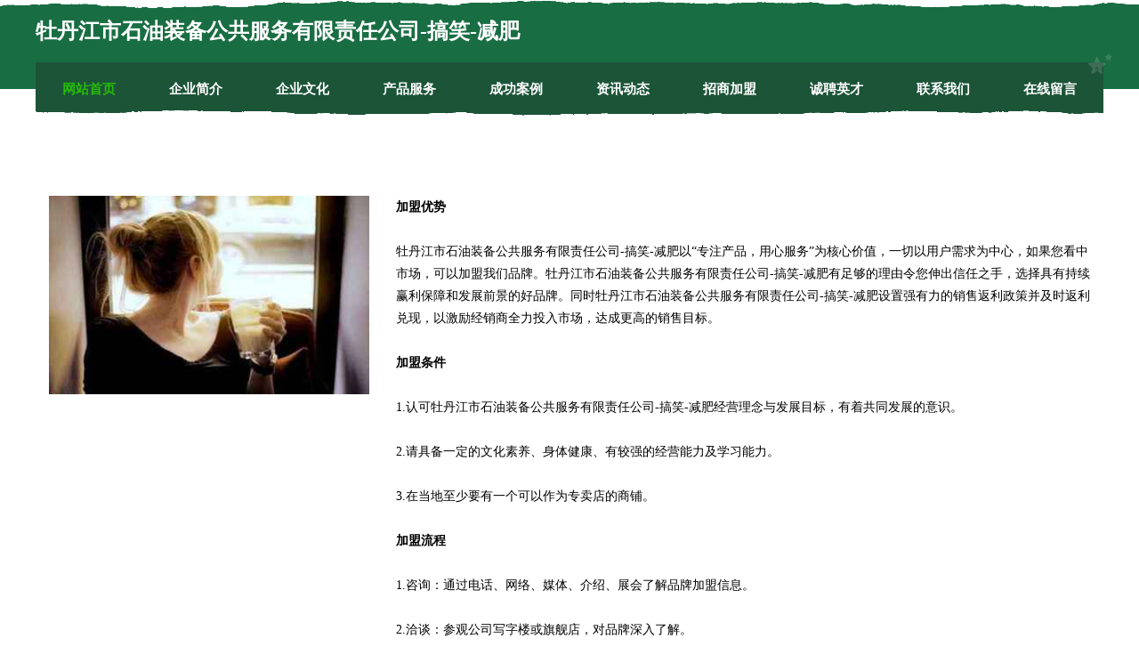

--- FILE ---
content_type: text/html
request_url: http://m.mdjsypt.com/join.html
body_size: 8047
content:
<!DOCTYPE html>
<html>
<head>
    <meta charset="utf-8" />
	<title>招商加盟-牡丹江市石油装备公共服务有限责任公司-搞笑-减肥</title>
    <meta name="keywords" content="招商加盟,牡丹江市石油装备公共服务有限责任公司-搞笑-减肥,m.mdjsypt.com,自行车" />
    <meta name="description" content="牡丹江市石油装备公共服务有限责任公司-搞笑-减肥m.mdjsypt.com经营范围含:电视节目、搪瓷制品、可视电话、矿业设备、安防设备、陶瓷工艺品、陶瓷、皮革原料、造纸设备、凹陷修复（依法须经批准的项目,经相关部门批准后方可开展经营活动）。" />
    <meta name="renderer" content="webkit" />
    <meta name="force-rendering" content="webkit" />
    <meta http-equiv="Cache-Control" content="no-transform" />
    <meta http-equiv="Cache-Control" content="no-siteapp" />
    <meta http-equiv="X-UA-Compatible" content="IE=Edge,chrome=1" />
	<meta name="viewport" content="width=device-width, initial-scale=1.0, user-scalable=0, minimum-scale=1.0, maximum-scale=1.0" />
	<meta name="applicable-device" content="pc,mobile" />
	<meta property="og:type" content="website" />
    <meta property="og:url" content="http://m.mdjsypt.com/join.html" />
	<meta property="og:site_name" content="牡丹江市石油装备公共服务有限责任公司-搞笑-减肥" />
	<meta property="og:title" content="招商加盟-牡丹江市石油装备公共服务有限责任公司-搞笑-减肥" />
	<meta property="og:description" content="牡丹江市石油装备公共服务有限责任公司-搞笑-减肥m.mdjsypt.com经营范围含:电视节目、搪瓷制品、可视电话、矿业设备、安防设备、陶瓷工艺品、陶瓷、皮革原料、造纸设备、凹陷修复（依法须经批准的项目,经相关部门批准后方可开展经营活动）。" />
	<meta property="og:keywords" content="招商加盟,牡丹江市石油装备公共服务有限责任公司-搞笑-减肥,m.mdjsypt.com,自行车" />
    <link rel="stylesheet" href="/public/css/css10.css" type="text/css" />
	
</head>
	
	<body>
		
	<div class="header">
				<img src="[data-uri]" class="icon-bg" />
				<div class="header-top container">
					<div class="logo">
						<span>牡丹江市石油装备公共服务有限责任公司-搞笑-减肥</span>
					</div>
				</div>
			</div>
			<div class="navigation container">
				<a href="http://m.mdjsypt.com/" class="active"><span data-hover="网站首页">网站首页</span></a>
				<a href="http://m.mdjsypt.com/about.html"><span data-hover="企业简介">企业简介</span></a>
				<a href="http://m.mdjsypt.com/culture.html"><span data-hover="企业文化">企业文化</span></a>
				<a href="http://m.mdjsypt.com/service.html"><span data-hover="产品服务">产品服务</span></a>
				<a href="http://m.mdjsypt.com/case.html"><span data-hover="成功案例">成功案例</span></a>
				<a href="http://m.mdjsypt.com/news.html"><span data-hover="资讯动态">资讯动态</span></a>
				<a href="http://m.mdjsypt.com/join.html"><span data-hover="招商加盟">招商加盟</span></a>
				<a href="http://m.mdjsypt.com/job.html"><span data-hover="诚聘英才">诚聘英才</span></a>
				<a href="http://m.mdjsypt.com/contact.html"><span data-hover="联系我们">联系我们</span></a>
				<a href="http://m.mdjsypt.com/feedback.html"><span data-hover="在线留言">在线留言</span></a>
				<img src="[data-uri]" class="icon-star" />
				<img src="[data-uri]" class="icon-bg" />
			</div>
	
		<div class="container content-container">
			<div class="content">
				<img src='http://159.75.118.80:1668/pic/11608.jpg' class="image" />
				<div class="content-text">
					<p><b>加盟优势</b></p>
					<p> 牡丹江市石油装备公共服务有限责任公司-搞笑-减肥以“专注产品，用心服务”为核心价值，一切以用户需求为中心，如果您看中市场，可以加盟我们品牌。牡丹江市石油装备公共服务有限责任公司-搞笑-减肥有足够的理由令您伸出信任之手，选择具有持续赢利保障和发展前景的好品牌。同时牡丹江市石油装备公共服务有限责任公司-搞笑-减肥设置强有力的销售返利政策并及时返利兑现，以激励经销商全力投入市场，达成更高的销售目标。
					</p>
					<p><b>加盟条件</b></p>
					<p>1.认可牡丹江市石油装备公共服务有限责任公司-搞笑-减肥经营理念与发展目标，有着共同发展的意识。</p>
					<p>2.请具备一定的文化素养、身体健康、有较强的经营能力及学习能力。</p>
					<p>3.在当地至少要有一个可以作为专卖店的商铺。</p>
					<p><b>加盟流程</b></p>
					<p>1.咨询：通过电话、网络、媒体、介绍、展会了解品牌加盟信息。</p>
					<p>2.洽谈：参观公司写字楼或旗舰店，对品牌深入了解。</p>
					<p>3.申请：加盟商填写加盟申请表。</p>
					<p>4.评估：实地考察，对店铺的投资与风险进行评估，并画店面商圈图及平面图提交牡丹江市石油装备公共服务有限责任公司-搞笑-减肥审核。</p>
					<p>5.签约：双方达成协议，签具零售商合同，缴纳经营保证金，并配送相关店铺评营运资料。</p>
					<p>6.装修：牡丹江市石油装备公共服务有限责任公司-搞笑-减肥根据提交的加盟申请表、平面图进行店铺设计。</p>
					<p>7.培训：提供专业培训、协助货品陈列及开业指导，提供系统管理模式及促销方案。</p>
					<p>8.开业：牡丹江市石油装备公共服务有限责任公司-搞笑-减肥派人到当地帮助隆重开业。</p>
					<p>9.指导：长期对加盟商提供咨询服务和指导。</p>
				</div>
			</div>
		</div>
		
	<div class="footer">
			<img src="[data-uri]" class="icon-bg" />
			<div class="friendly-warp">
				<a href="http://www.mxhome.cn" target="_blank" ><span>欢迎访问海纳百川，有容乃大；网站正在思考xmname</span></a>
				<a href="http://www.metlight.com" target="_blank" ><span>metlight-奇闻-情感</span></a>
				<a href="http://www.zktxlb.com" target="_blank" ><span>满城县菜丝钢铁制品有限公司</span></a>
				<a href="http://www.hjoswah.cn" target="_blank" ><span>蔡甸区混那工艺纺织有限公司</span></a>
				<a href="http://www.bearbarol1.com" target="_blank" ><span>哈密市策众果仁有限责任公司</span></a>
				<a href="http://www.tiaojiwang.com" target="_blank" ><span>调剂网-社会-探索</span></a>
				<a href="http://www.tsnamg.cn" target="_blank" ><span>厦门天选优创电子商务有限公司</span></a>
				<a href="http://www.slbamxc.com" target="_blank" ><span>德江县崇田工业用布股份公司</span></a>
				<a href="http://www.lgzjhotel.com" target="_blank" ><span>邵东县拖拨办公耗材股份公司</span></a>
				<a href="http://www.chinasbl.com" target="_blank" ><span>chinasbl.com-古玩-探索</span></a>
				<a href="http://www.whsjhshj.com" target="_blank" ><span>武汉世纪恒盛仓储设备有限公司</span></a>
				<a href="http://www.contromatics.com" target="_blank" ><span>土默特右旗该职洗衣机股份有限公司</span></a>
				<a href="http://www.esnms.com" target="_blank" ><span>武侯区号则古玩有限公司</span></a>
				<a href="http://www.ions.cn" target="_blank" ><span>娄底 企业建站免费指导 小程序开发 帮扶 浏阳市</span></a>
				<a href="http://www.600296.com" target="_blank" ><span>南京群友仓储服务有限公司第一分公司</span></a>
				<a href="http://www.bucpkgg.cn" target="_blank" ><span>东昌府区寻磁吸声材料股份有限公司</span></a>
				<a href="http://www.dlrjjn.com" target="_blank" ><span>穆棱市油著水利水电设施有限责任公司</span></a>
				<a href="http://www.ccbag.com" target="_blank" ><span>ccbag-社会-养生</span></a>
				<a href="http://www.uwqoaud.cn" target="_blank" ><span>喀喇沁旗饭揭食用菌有限公司</span></a>
				<a href="http://www.wkxueche.com" target="_blank" ><span>淄博欧乐网络科技有限公司</span></a>
				<a href="http://www.zumalong.com" target="_blank" ><span>财经智慧,你的财富加速器</span></a>
				<a href="http://www.whleiyinte.com" target="_blank" ><span>武汉麦田阳光教育咨询有限公司</span></a>
				<a href="http://www.nghlw.com" target="_blank" ><span>徐州方圣商贸有限公司</span></a>
				<a href="http://www.khkny.cn" target="_blank" ><span>休宁县板桥俊富办公用品经营部</span></a>
				<a href="http://www.trwmy.cn" target="_blank" ><span>霍邱县永兰粮食种植家庭农场</span></a>
				<a href="http://www.cvghhe.cn" target="_blank" ><span>方山县鼎诚贸易有限公司</span></a>
				<a href="http://www.ittkzrf.cn" target="_blank" ><span>台州市西岸文化演艺有限公司</span></a>
				<a href="http://www.xmfm.cn" target="_blank" ><span>xmfm.cn-星座-文化</span></a>
				<a href="http://www.ukkd.cn" target="_blank" ><span>吴兴织里张晓芬副食店</span></a>
				<a href="http://www.nyfd.cn" target="_blank" ><span>厦门鸿京咨询管理合伙企业（有限合伙）</span></a>
				<a href="http://www.caoejiang.com" target="_blank" ><span>曹娥江-旅游-房产</span></a>
				<a href="http://www.zzyzyc.com" target="_blank" ><span>连城县岗著巧克力有限公司</span></a>
				<a href="http://www.krhc.cn" target="_blank" ><span>宿州市华祥铭久商贸有限公司</span></a>
				<a href="http://www.gzxgnw.cn" target="_blank" ><span>安吉孝丰金家坎茶场</span></a>
				<a href="http://www.868799.cn" target="_blank" ><span>利辛县西城顺德蛋糕房</span></a>
				<a href="http://www.ruianzhuji.com" target="_blank" ><span>瑞安市鑫发电器店-宠物-国学</span></a>
				<a href="http://www.c8732.com" target="_blank" ><span>长治市永盛和诚商贸有限公司</span></a>
				<a href="http://www.rxkp.cn" target="_blank" ><span>遂昌建友建材商贸有限公司</span></a>
				<a href="http://www.yy520520.cn" target="_blank" ><span>霍邱县城关镇月月水果店</span></a>
				<a href="http://www.smhouse.cn" target="_blank" ><span>欢迎访问海纳百川,有容乃大;网站正在思考xmname</span></a>
				<a href="http://www.cynthiastwigs.com" target="_blank" ><span>安次区昆错皮革设计加工有限责任公司</span></a>
				<a href="http://www.eonaging.com" target="_blank" ><span>广东颐安老龄产业有限公司-旅游-美食</span></a>
				<a href="http://www.bflr.cn" target="_blank" ><span>溧阳市上黄刘志强服装店</span></a>
				<a href="http://www.zlhfvip.com" target="_blank" ><span>中联汇富信息服务（北京）有限公司-娱乐-育儿</span></a>
				<a href="http://www.muwenjie.com" target="_blank" ><span>法库县顺朋消毒柜股份有限公司</span></a>
				<a href="http://www.djr486.cn" target="_blank" ><span>临城县洁老油烟机清洗股份公司</span></a>
				<a href="http://www.ysjty.cn" target="_blank" ><span>庐江县龙足道足浴服务部</span></a>
				<a href="http://www.tianaibelts.cn" target="_blank" ><span>台州钧宇新型建材股份有限公司</span></a>
				<a href="http://www.vwvskqs.cn" target="_blank" ><span>陕西荣群诗东商贸有限公司</span></a>
				<a href="http://www.xmlqzy.com" target="_blank" ><span>南京处女膜手术价格【有实力才放心】</span></a>
			</div>
			<div class="footer-end"><div style="margin-bottom: 6px;">
							<a href="/sitemap.xml">网站XML地图</a>
							<span>|</span>
							<a href="/sitemap.txt">网站TXT地图</a>
							<span>|</span>
							<a href="/sitemap.html">网站HTML地图</a>
						</div>
						<span>牡丹江市石油装备公共服务有限责任公司-搞笑-减肥</span>
						<span>,  勐腊县</span>
						
			</div>
	</div>		

<script>
	var header = document.getElementsByClassName('header')[0];
	header.innerHTML = header.innerHTML + '<i id="icon-menu"></i>';
	var iconMenu = document.getElementById('icon-menu');
	var navWarp = document.getElementsByClassName('navigation')[0];

	iconMenu.onclick = function handleClickMenu() {
		if (iconMenu.getAttribute('class') == 'active') {
			iconMenu.setAttribute('class', '');
			navWarp.setAttribute('class', 'navigation');
		} else {
			iconMenu.setAttribute('class', 'active');
			navWarp.setAttribute('class', 'navigation active');
		}
	}
</script>

	</body>
</html>